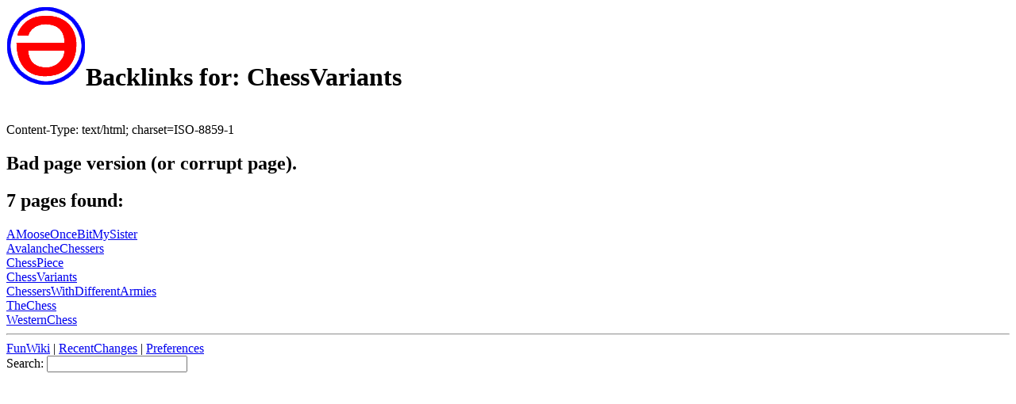

--- FILE ---
content_type: text/html; charset=ISO-8859-1
request_url: https://www.cs.hmc.edu/~crossi/funwiki/index.cgi?back=ChessVariants
body_size: 1460
content:
<!DOCTYPE HTML PUBLIC "-//IETF//DTD HTML//EN">
<HTML><HEAD><TITLE>FunWiki: Backlinks for: ChessVariants</TITLE>
<meta name='robots' content='noindex'>
<LINK REL="SHORTCUT ICON" HREF="http://www.cs.hmc.edu/~crossi/funwiki/favicon.ico"></HEAD><BODY BGCOLOR="white">
<div class=wikiheader><h1><a href="index.cgi?FunWiki"><img src="funwiki.png" alt="[Home]" border=0></a>Backlinks for: ChessVariants</h1></div><br>Content-Type: text/html; charset=ISO-8859-1

<H2>Bad page version (or corrupt page).</H2>
</body>
</html><h2>7 pages found:</h2>
<a href="index.cgi?AMooseOnceBitMySister" class=wikipagelink>AMooseOnceBitMySister</a><br>
<a href="index.cgi?AvalancheChessers" class=wikipagelink>AvalancheChessers</a><br>
<a href="index.cgi?ChessPiece" class=wikipagelink>ChessPiece</a><br>
<a href="index.cgi?ChessVariants" class=wikipagelink>ChessVariants</a><br>
<a href="index.cgi?ChessersWithDifferentArmies" class=wikipagelink>ChessersWithDifferentArmies</a><br>
<a href="index.cgi?TheChess" class=wikipagelink>TheChess</a><br>
<a href="index.cgi?WesternChess" class=wikipagelink>WesternChess</a><br>
<hr class=wikilinefooter><div class=wikifooter><form method="post" action="index.cgi" enctype="application/x-www-form-urlencoded"><a href="index.cgi?FunWiki" class=wikipagelink>FunWiki</a> | <a href="index.cgi?RecentChanges" class=wikipagelink>RecentChanges</a> | <a href="index.cgi?action=editprefs">Preferences</a><br>
Search: <input type="text" name="search"  size="20" /><input type="hidden" name="dosearch" value="1"  /></form></div>
</body>
</html>